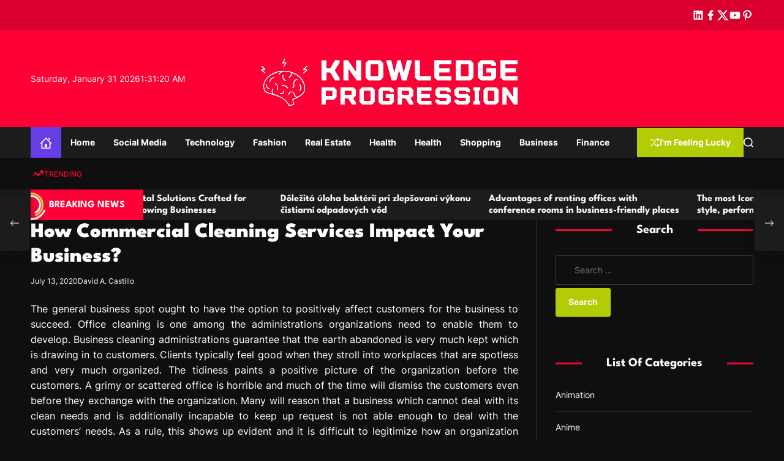

--- FILE ---
content_type: text/html; charset=UTF-8
request_url: https://www.lovelypetwear.com/how-commercial-cleaning-services-impact-your-business.htm
body_size: 98494
content:
    <!doctype html>
<html lang="en-US">
    <head>
        <meta charset="UTF-8">
        <meta name="viewport" content="width=device-width, initial-scale=1"/>
        <link rel="profile" href="https://gmpg.org/xfn/11">

        <title>How Commercial Cleaning Services Impact Your Business? &#8211; Knowledge Progression</title>
<meta name='robots' content='max-image-preview:large' />
<link rel="alternate" type="application/rss+xml" title="Knowledge Progression &raquo; Feed" href="https://www.lovelypetwear.com/feed" />
<link rel="alternate" type="application/rss+xml" title="Knowledge Progression &raquo; Comments Feed" href="https://www.lovelypetwear.com/comments/feed" />
<link rel="alternate" type="application/rss+xml" title="Knowledge Progression &raquo; How Commercial Cleaning Services Impact Your Business? Comments Feed" href="https://www.lovelypetwear.com/how-commercial-cleaning-services-impact-your-business.htm/feed" />
<link rel="alternate" title="oEmbed (JSON)" type="application/json+oembed" href="https://www.lovelypetwear.com/wp-json/oembed/1.0/embed?url=https%3A%2F%2Fwww.lovelypetwear.com%2Fhow-commercial-cleaning-services-impact-your-business.htm" />
<link rel="alternate" title="oEmbed (XML)" type="text/xml+oembed" href="https://www.lovelypetwear.com/wp-json/oembed/1.0/embed?url=https%3A%2F%2Fwww.lovelypetwear.com%2Fhow-commercial-cleaning-services-impact-your-business.htm&#038;format=xml" />
<style id='wp-img-auto-sizes-contain-inline-css'>
img:is([sizes=auto i],[sizes^="auto," i]){contain-intrinsic-size:3000px 1500px}
/*# sourceURL=wp-img-auto-sizes-contain-inline-css */
</style>
<style id='wp-emoji-styles-inline-css'>

	img.wp-smiley, img.emoji {
		display: inline !important;
		border: none !important;
		box-shadow: none !important;
		height: 1em !important;
		width: 1em !important;
		margin: 0 0.07em !important;
		vertical-align: -0.1em !important;
		background: none !important;
		padding: 0 !important;
	}
/*# sourceURL=wp-emoji-styles-inline-css */
</style>
<style id='wp-block-library-inline-css'>
:root{--wp-block-synced-color:#7a00df;--wp-block-synced-color--rgb:122,0,223;--wp-bound-block-color:var(--wp-block-synced-color);--wp-editor-canvas-background:#ddd;--wp-admin-theme-color:#007cba;--wp-admin-theme-color--rgb:0,124,186;--wp-admin-theme-color-darker-10:#006ba1;--wp-admin-theme-color-darker-10--rgb:0,107,160.5;--wp-admin-theme-color-darker-20:#005a87;--wp-admin-theme-color-darker-20--rgb:0,90,135;--wp-admin-border-width-focus:2px}@media (min-resolution:192dpi){:root{--wp-admin-border-width-focus:1.5px}}.wp-element-button{cursor:pointer}:root .has-very-light-gray-background-color{background-color:#eee}:root .has-very-dark-gray-background-color{background-color:#313131}:root .has-very-light-gray-color{color:#eee}:root .has-very-dark-gray-color{color:#313131}:root .has-vivid-green-cyan-to-vivid-cyan-blue-gradient-background{background:linear-gradient(135deg,#00d084,#0693e3)}:root .has-purple-crush-gradient-background{background:linear-gradient(135deg,#34e2e4,#4721fb 50%,#ab1dfe)}:root .has-hazy-dawn-gradient-background{background:linear-gradient(135deg,#faaca8,#dad0ec)}:root .has-subdued-olive-gradient-background{background:linear-gradient(135deg,#fafae1,#67a671)}:root .has-atomic-cream-gradient-background{background:linear-gradient(135deg,#fdd79a,#004a59)}:root .has-nightshade-gradient-background{background:linear-gradient(135deg,#330968,#31cdcf)}:root .has-midnight-gradient-background{background:linear-gradient(135deg,#020381,#2874fc)}:root{--wp--preset--font-size--normal:16px;--wp--preset--font-size--huge:42px}.has-regular-font-size{font-size:1em}.has-larger-font-size{font-size:2.625em}.has-normal-font-size{font-size:var(--wp--preset--font-size--normal)}.has-huge-font-size{font-size:var(--wp--preset--font-size--huge)}.has-text-align-center{text-align:center}.has-text-align-left{text-align:left}.has-text-align-right{text-align:right}.has-fit-text{white-space:nowrap!important}#end-resizable-editor-section{display:none}.aligncenter{clear:both}.items-justified-left{justify-content:flex-start}.items-justified-center{justify-content:center}.items-justified-right{justify-content:flex-end}.items-justified-space-between{justify-content:space-between}.screen-reader-text{border:0;clip-path:inset(50%);height:1px;margin:-1px;overflow:hidden;padding:0;position:absolute;width:1px;word-wrap:normal!important}.screen-reader-text:focus{background-color:#ddd;clip-path:none;color:#444;display:block;font-size:1em;height:auto;left:5px;line-height:normal;padding:15px 23px 14px;text-decoration:none;top:5px;width:auto;z-index:100000}html :where(.has-border-color){border-style:solid}html :where([style*=border-top-color]){border-top-style:solid}html :where([style*=border-right-color]){border-right-style:solid}html :where([style*=border-bottom-color]){border-bottom-style:solid}html :where([style*=border-left-color]){border-left-style:solid}html :where([style*=border-width]){border-style:solid}html :where([style*=border-top-width]){border-top-style:solid}html :where([style*=border-right-width]){border-right-style:solid}html :where([style*=border-bottom-width]){border-bottom-style:solid}html :where([style*=border-left-width]){border-left-style:solid}html :where(img[class*=wp-image-]){height:auto;max-width:100%}:where(figure){margin:0 0 1em}html :where(.is-position-sticky){--wp-admin--admin-bar--position-offset:var(--wp-admin--admin-bar--height,0px)}@media screen and (max-width:600px){html :where(.is-position-sticky){--wp-admin--admin-bar--position-offset:0px}}

/*# sourceURL=wp-block-library-inline-css */
</style><style id='global-styles-inline-css'>
:root{--wp--preset--aspect-ratio--square: 1;--wp--preset--aspect-ratio--4-3: 4/3;--wp--preset--aspect-ratio--3-4: 3/4;--wp--preset--aspect-ratio--3-2: 3/2;--wp--preset--aspect-ratio--2-3: 2/3;--wp--preset--aspect-ratio--16-9: 16/9;--wp--preset--aspect-ratio--9-16: 9/16;--wp--preset--color--black: #000000;--wp--preset--color--cyan-bluish-gray: #abb8c3;--wp--preset--color--white: #ffffff;--wp--preset--color--pale-pink: #f78da7;--wp--preset--color--vivid-red: #cf2e2e;--wp--preset--color--luminous-vivid-orange: #ff6900;--wp--preset--color--luminous-vivid-amber: #fcb900;--wp--preset--color--light-green-cyan: #7bdcb5;--wp--preset--color--vivid-green-cyan: #00d084;--wp--preset--color--pale-cyan-blue: #8ed1fc;--wp--preset--color--vivid-cyan-blue: #0693e3;--wp--preset--color--vivid-purple: #9b51e0;--wp--preset--gradient--vivid-cyan-blue-to-vivid-purple: linear-gradient(135deg,rgb(6,147,227) 0%,rgb(155,81,224) 100%);--wp--preset--gradient--light-green-cyan-to-vivid-green-cyan: linear-gradient(135deg,rgb(122,220,180) 0%,rgb(0,208,130) 100%);--wp--preset--gradient--luminous-vivid-amber-to-luminous-vivid-orange: linear-gradient(135deg,rgb(252,185,0) 0%,rgb(255,105,0) 100%);--wp--preset--gradient--luminous-vivid-orange-to-vivid-red: linear-gradient(135deg,rgb(255,105,0) 0%,rgb(207,46,46) 100%);--wp--preset--gradient--very-light-gray-to-cyan-bluish-gray: linear-gradient(135deg,rgb(238,238,238) 0%,rgb(169,184,195) 100%);--wp--preset--gradient--cool-to-warm-spectrum: linear-gradient(135deg,rgb(74,234,220) 0%,rgb(151,120,209) 20%,rgb(207,42,186) 40%,rgb(238,44,130) 60%,rgb(251,105,98) 80%,rgb(254,248,76) 100%);--wp--preset--gradient--blush-light-purple: linear-gradient(135deg,rgb(255,206,236) 0%,rgb(152,150,240) 100%);--wp--preset--gradient--blush-bordeaux: linear-gradient(135deg,rgb(254,205,165) 0%,rgb(254,45,45) 50%,rgb(107,0,62) 100%);--wp--preset--gradient--luminous-dusk: linear-gradient(135deg,rgb(255,203,112) 0%,rgb(199,81,192) 50%,rgb(65,88,208) 100%);--wp--preset--gradient--pale-ocean: linear-gradient(135deg,rgb(255,245,203) 0%,rgb(182,227,212) 50%,rgb(51,167,181) 100%);--wp--preset--gradient--electric-grass: linear-gradient(135deg,rgb(202,248,128) 0%,rgb(113,206,126) 100%);--wp--preset--gradient--midnight: linear-gradient(135deg,rgb(2,3,129) 0%,rgb(40,116,252) 100%);--wp--preset--font-size--small: 13px;--wp--preset--font-size--medium: 20px;--wp--preset--font-size--large: 36px;--wp--preset--font-size--x-large: 42px;--wp--preset--spacing--20: 0.44rem;--wp--preset--spacing--30: 0.67rem;--wp--preset--spacing--40: 1rem;--wp--preset--spacing--50: 1.5rem;--wp--preset--spacing--60: 2.25rem;--wp--preset--spacing--70: 3.38rem;--wp--preset--spacing--80: 5.06rem;--wp--preset--shadow--natural: 6px 6px 9px rgba(0, 0, 0, 0.2);--wp--preset--shadow--deep: 12px 12px 50px rgba(0, 0, 0, 0.4);--wp--preset--shadow--sharp: 6px 6px 0px rgba(0, 0, 0, 0.2);--wp--preset--shadow--outlined: 6px 6px 0px -3px rgb(255, 255, 255), 6px 6px rgb(0, 0, 0);--wp--preset--shadow--crisp: 6px 6px 0px rgb(0, 0, 0);}:where(.is-layout-flex){gap: 0.5em;}:where(.is-layout-grid){gap: 0.5em;}body .is-layout-flex{display: flex;}.is-layout-flex{flex-wrap: wrap;align-items: center;}.is-layout-flex > :is(*, div){margin: 0;}body .is-layout-grid{display: grid;}.is-layout-grid > :is(*, div){margin: 0;}:where(.wp-block-columns.is-layout-flex){gap: 2em;}:where(.wp-block-columns.is-layout-grid){gap: 2em;}:where(.wp-block-post-template.is-layout-flex){gap: 1.25em;}:where(.wp-block-post-template.is-layout-grid){gap: 1.25em;}.has-black-color{color: var(--wp--preset--color--black) !important;}.has-cyan-bluish-gray-color{color: var(--wp--preset--color--cyan-bluish-gray) !important;}.has-white-color{color: var(--wp--preset--color--white) !important;}.has-pale-pink-color{color: var(--wp--preset--color--pale-pink) !important;}.has-vivid-red-color{color: var(--wp--preset--color--vivid-red) !important;}.has-luminous-vivid-orange-color{color: var(--wp--preset--color--luminous-vivid-orange) !important;}.has-luminous-vivid-amber-color{color: var(--wp--preset--color--luminous-vivid-amber) !important;}.has-light-green-cyan-color{color: var(--wp--preset--color--light-green-cyan) !important;}.has-vivid-green-cyan-color{color: var(--wp--preset--color--vivid-green-cyan) !important;}.has-pale-cyan-blue-color{color: var(--wp--preset--color--pale-cyan-blue) !important;}.has-vivid-cyan-blue-color{color: var(--wp--preset--color--vivid-cyan-blue) !important;}.has-vivid-purple-color{color: var(--wp--preset--color--vivid-purple) !important;}.has-black-background-color{background-color: var(--wp--preset--color--black) !important;}.has-cyan-bluish-gray-background-color{background-color: var(--wp--preset--color--cyan-bluish-gray) !important;}.has-white-background-color{background-color: var(--wp--preset--color--white) !important;}.has-pale-pink-background-color{background-color: var(--wp--preset--color--pale-pink) !important;}.has-vivid-red-background-color{background-color: var(--wp--preset--color--vivid-red) !important;}.has-luminous-vivid-orange-background-color{background-color: var(--wp--preset--color--luminous-vivid-orange) !important;}.has-luminous-vivid-amber-background-color{background-color: var(--wp--preset--color--luminous-vivid-amber) !important;}.has-light-green-cyan-background-color{background-color: var(--wp--preset--color--light-green-cyan) !important;}.has-vivid-green-cyan-background-color{background-color: var(--wp--preset--color--vivid-green-cyan) !important;}.has-pale-cyan-blue-background-color{background-color: var(--wp--preset--color--pale-cyan-blue) !important;}.has-vivid-cyan-blue-background-color{background-color: var(--wp--preset--color--vivid-cyan-blue) !important;}.has-vivid-purple-background-color{background-color: var(--wp--preset--color--vivid-purple) !important;}.has-black-border-color{border-color: var(--wp--preset--color--black) !important;}.has-cyan-bluish-gray-border-color{border-color: var(--wp--preset--color--cyan-bluish-gray) !important;}.has-white-border-color{border-color: var(--wp--preset--color--white) !important;}.has-pale-pink-border-color{border-color: var(--wp--preset--color--pale-pink) !important;}.has-vivid-red-border-color{border-color: var(--wp--preset--color--vivid-red) !important;}.has-luminous-vivid-orange-border-color{border-color: var(--wp--preset--color--luminous-vivid-orange) !important;}.has-luminous-vivid-amber-border-color{border-color: var(--wp--preset--color--luminous-vivid-amber) !important;}.has-light-green-cyan-border-color{border-color: var(--wp--preset--color--light-green-cyan) !important;}.has-vivid-green-cyan-border-color{border-color: var(--wp--preset--color--vivid-green-cyan) !important;}.has-pale-cyan-blue-border-color{border-color: var(--wp--preset--color--pale-cyan-blue) !important;}.has-vivid-cyan-blue-border-color{border-color: var(--wp--preset--color--vivid-cyan-blue) !important;}.has-vivid-purple-border-color{border-color: var(--wp--preset--color--vivid-purple) !important;}.has-vivid-cyan-blue-to-vivid-purple-gradient-background{background: var(--wp--preset--gradient--vivid-cyan-blue-to-vivid-purple) !important;}.has-light-green-cyan-to-vivid-green-cyan-gradient-background{background: var(--wp--preset--gradient--light-green-cyan-to-vivid-green-cyan) !important;}.has-luminous-vivid-amber-to-luminous-vivid-orange-gradient-background{background: var(--wp--preset--gradient--luminous-vivid-amber-to-luminous-vivid-orange) !important;}.has-luminous-vivid-orange-to-vivid-red-gradient-background{background: var(--wp--preset--gradient--luminous-vivid-orange-to-vivid-red) !important;}.has-very-light-gray-to-cyan-bluish-gray-gradient-background{background: var(--wp--preset--gradient--very-light-gray-to-cyan-bluish-gray) !important;}.has-cool-to-warm-spectrum-gradient-background{background: var(--wp--preset--gradient--cool-to-warm-spectrum) !important;}.has-blush-light-purple-gradient-background{background: var(--wp--preset--gradient--blush-light-purple) !important;}.has-blush-bordeaux-gradient-background{background: var(--wp--preset--gradient--blush-bordeaux) !important;}.has-luminous-dusk-gradient-background{background: var(--wp--preset--gradient--luminous-dusk) !important;}.has-pale-ocean-gradient-background{background: var(--wp--preset--gradient--pale-ocean) !important;}.has-electric-grass-gradient-background{background: var(--wp--preset--gradient--electric-grass) !important;}.has-midnight-gradient-background{background: var(--wp--preset--gradient--midnight) !important;}.has-small-font-size{font-size: var(--wp--preset--font-size--small) !important;}.has-medium-font-size{font-size: var(--wp--preset--font-size--medium) !important;}.has-large-font-size{font-size: var(--wp--preset--font-size--large) !important;}.has-x-large-font-size{font-size: var(--wp--preset--font-size--x-large) !important;}
/*# sourceURL=global-styles-inline-css */
</style>

<style id='classic-theme-styles-inline-css'>
/*! This file is auto-generated */
.wp-block-button__link{color:#fff;background-color:#32373c;border-radius:9999px;box-shadow:none;text-decoration:none;padding:calc(.667em + 2px) calc(1.333em + 2px);font-size:1.125em}.wp-block-file__button{background:#32373c;color:#fff;text-decoration:none}
/*# sourceURL=/wp-includes/css/classic-themes.min.css */
</style>
<link rel='stylesheet' id='swiper-style-css' href='https://www.lovelypetwear.com/wp-content/themes/sync-mag/assets/css/swiper-bundle.min.css?ver=1.0.0' media='all' />
<link rel='stylesheet' id='chld_thm_cfg_parent-css' href='https://www.lovelypetwear.com/wp-content/themes/sync-mag/style.css?ver=6.9' media='all' />
<link rel='stylesheet' id='sync-mag-google-fonts-css' href='https://www.lovelypetwear.com/wp-content/fonts/2609eba3253de66aa7bbe14df26f1551.css?ver=1.0.0' media='all' />
<link rel='stylesheet' id='sync-mag-style-css' href='https://www.lovelypetwear.com/wp-content/themes/sync-mag-child/style.css?ver=1.0.0' media='all' />
<style id='sync-mag-style-inline-css'>
                                                                                                                
/*# sourceURL=sync-mag-style-inline-css */
</style>
<link rel="https://api.w.org/" href="https://www.lovelypetwear.com/wp-json/" /><link rel="alternate" title="JSON" type="application/json" href="https://www.lovelypetwear.com/wp-json/wp/v2/posts/9049" /><link rel="EditURI" type="application/rsd+xml" title="RSD" href="https://www.lovelypetwear.com/xmlrpc.php?rsd" />
<meta name="generator" content="WordPress 6.9" />
<link rel="canonical" href="https://www.lovelypetwear.com/how-commercial-cleaning-services-impact-your-business.htm" />
<link rel='shortlink' href='https://www.lovelypetwear.com/?p=9049' />
<link rel="pingback" href="https://www.lovelypetwear.com/xmlrpc.php"><link rel="icon" href="https://www.lovelypetwear.com/wp-content/uploads/2025/08/Knowledge-Progression-08-08-2025_02_16_PM.png" sizes="32x32" />
<link rel="icon" href="https://www.lovelypetwear.com/wp-content/uploads/2025/08/Knowledge-Progression-08-08-2025_02_16_PM.png" sizes="192x192" />
<link rel="apple-touch-icon" href="https://www.lovelypetwear.com/wp-content/uploads/2025/08/Knowledge-Progression-08-08-2025_02_16_PM.png" />
<meta name="msapplication-TileImage" content="https://www.lovelypetwear.com/wp-content/uploads/2025/08/Knowledge-Progression-08-08-2025_02_16_PM.png" />
		<style id="wp-custom-css">
			
.site-logo img {
    max-width: 150rem;
    margin: 0 auto;
    width: auto;
}

*:focus {
    outline: none !important;
}
		</style>
		    </head>

<body class="wp-singular post-template-default single single-post postid-9049 single-format-standard wp-custom-logo wp-embed-responsive wp-theme-sync-mag wp-child-theme-sync-mag-child has-sidebar right-sidebar">



<div id="page" class="site">

    <div id="theme-preloader-initialize" class="theme-preloader">
        <div class="theme-preloader-spinner theme-preloader-spinner-1">
            <div class="theme-preloader-throbber"></div>
        </div>
    </div>



    <a class="skip-link screen-reader-text" href="#site-main-content">Skip to content</a>



<header id="masthead"
        class="site-header theme-site-header header-has-height-none "         role="banner">
    <div class="masthead-top-header hide-on-mobile">
    <div class="wrapper">
        <div class="site-header-wrapper">
            <div class="site-header-area site-header-left">
                
            </div>
            <div class="site-header-area site-header-center hide-on-mobile">
                            </div>
            <div class="site-header-area site-header-right">
                <div class="site-header-component header-component-socialnav"><ul id="menu-social" class="theme-menu theme-social-menu theme-topbar-navigation"><li id="menu-item-14372" class="menu-item menu-item-type-custom menu-item-object-custom menu-item-14372"><a href="https://www.linkedin.com/"><span class="screen-reader-text">linkedin</span><svg class="svg-icon" aria-hidden="true" role="img" focusable="false" xmlns="http://www.w3.org/2000/svg" width="24" height="24" viewBox="0 0 24 24"><path fill="currentColor" d="M19.7,3H4.3C3.582,3,3,3.582,3,4.3v15.4C3,20.418,3.582,21,4.3,21h15.4c0.718,0,1.3-0.582,1.3-1.3V4.3 C21,3.582,20.418,3,19.7,3z M8.339,18.338H5.667v-8.59h2.672V18.338z M7.004,8.574c-0.857,0-1.549-0.694-1.549-1.548 c0-0.855,0.691-1.548,1.549-1.548c0.854,0,1.547,0.694,1.547,1.548C8.551,7.881,7.858,8.574,7.004,8.574z M18.339,18.338h-2.669 v-4.177c0-0.996-0.017-2.278-1.387-2.278c-1.389,0-1.601,1.086-1.601,2.206v4.249h-2.667v-8.59h2.559v1.174h0.037 c0.356-0.675,1.227-1.387,2.526-1.387c2.703,0,3.203,1.779,3.203,4.092V18.338z"></path></svg></a></li>
<li id="menu-item-14373" class="menu-item menu-item-type-custom menu-item-object-custom menu-item-14373"><a href="https://www.facebook.com/"><span class="screen-reader-text">facebook</span><svg class="svg-icon" aria-hidden="true" role="img" focusable="false" xmlns="http://www.w3.org/2000/svg" width="24" height="24" viewBox="0 0 24 24"><path fill="currentColor" d="M17.525,9H14V7c0-1.032,0.084-1.682,1.563-1.682h1.868v-3.18C16.522,2.044,15.608,1.998,14.693,2 C11.98,2,10,3.657,10,6.699V9H7v4l3-0.001V22h4v-9.003l3.066-0.001L17.525,9z"></path></svg></a></li>
<li id="menu-item-14374" class="menu-item menu-item-type-custom menu-item-object-custom menu-item-14374"><a href="https://twitter.com/"><span class="screen-reader-text">twitter</span><svg class="svg-icon" aria-hidden="true" role="img" focusable="false" xmlns="http://www.w3.org/2000/svg" width="24" height="24" viewBox="0 0 24 24"><path fill="currentcolor" d="M18.244 2.25h3.308l-7.227 8.26 8.502 11.24H16.17l-5.214-6.817L4.99 21.75H1.68l7.73-8.835L1.254 2.25H8.08l4.713 6.231zm-1.161 17.52h1.833L7.084 4.126H5.117z"></path></svg></a></li>
<li id="menu-item-14375" class="menu-item menu-item-type-custom menu-item-object-custom menu-item-14375"><a href="https://www.youtube.com/"><span class="screen-reader-text">youtube</span><svg class="svg-icon" aria-hidden="true" role="img" focusable="false" xmlns="http://www.w3.org/2000/svg" width="24" height="24" viewBox="0 0 24 24"><path fill="currentColor" d="M21.8,8.001c0,0-0.195-1.378-0.795-1.985c-0.76-0.797-1.613-0.801-2.004-0.847c-2.799-0.202-6.997-0.202-6.997-0.202 h-0.009c0,0-4.198,0-6.997,0.202C4.608,5.216,3.756,5.22,2.995,6.016C2.395,6.623,2.2,8.001,2.2,8.001S2,9.62,2,11.238v1.517 c0,1.618,0.2,3.237,0.2,3.237s0.195,1.378,0.795,1.985c0.761,0.797,1.76,0.771,2.205,0.855c1.6,0.153,6.8,0.201,6.8,0.201 s4.203-0.006,7.001-0.209c0.391-0.047,1.243-0.051,2.004-0.847c0.6-0.607,0.795-1.985,0.795-1.985s0.2-1.618,0.2-3.237v-1.517 C22,9.62,21.8,8.001,21.8,8.001z M9.935,14.594l-0.001-5.62l5.404,2.82L9.935,14.594z"></path></svg></a></li>
<li id="menu-item-14376" class="menu-item menu-item-type-custom menu-item-object-custom menu-item-14376"><a href="https://www.pinterest.com/"><span class="screen-reader-text">pinterest</span><svg class="svg-icon" aria-hidden="true" role="img" focusable="false" xmlns="http://www.w3.org/2000/svg" width="24" height="24" viewBox="0 0 24 24"><path fill="currentColor" d="M12.289,2C6.617,2,3.606,5.648,3.606,9.622c0,1.846,1.025,4.146,2.666,4.878c0.25,0.111,0.381,0.063,0.439-0.169 c0.044-0.175,0.267-1.029,0.365-1.428c0.032-0.128,0.017-0.237-0.091-0.362C6.445,11.911,6.01,10.75,6.01,9.668 c0-2.777,2.194-5.464,5.933-5.464c3.23,0,5.49,2.108,5.49,5.122c0,3.407-1.794,5.768-4.13,5.768c-1.291,0-2.257-1.021-1.948-2.277 c0.372-1.495,1.089-3.112,1.089-4.191c0-0.967-0.542-1.775-1.663-1.775c-1.319,0-2.379,1.309-2.379,3.059 c0,1.115,0.394,1.869,0.394,1.869s-1.302,5.279-1.54,6.261c-0.405,1.666,0.053,4.368,0.094,4.604 c0.021,0.126,0.167,0.169,0.25,0.063c0.129-0.165,1.699-2.419,2.142-4.051c0.158-0.59,0.817-2.995,0.817-2.995 c0.43,0.784,1.681,1.446,3.013,1.446c3.963,0,6.822-3.494,6.822-7.833C20.394,5.112,16.849,2,12.289,2"></path></svg></a></li>
</ul></div>            </div>
        </div>
    </div>
</div>
<div class="masthead-middle-header">
    <div class="wrapper">
        <div class="site-header-wrapper">
            <div class="site-header-area site-header-left">
                                    <div class="site-header-component header-component-date">
                        Saturday, January 31 2026                    </div>
                                                    <div class="site-header-component header-component-time">
                        <div class="theme-display-clock"></div>
                    </div>
                            </div>
            <div class="site-header-area site-header-center">
                <div class="site-branding">
            <div class="site-logo">
            <a href="https://www.lovelypetwear.com/" class="custom-logo-link" rel="home"><img width="476" height="118" src="https://www.lovelypetwear.com/wp-content/uploads/2024/02/logo-knowledge-removebg-preview.png" class="custom-logo" alt="Knowledge Progression" decoding="async" fetchpriority="high" srcset="https://www.lovelypetwear.com/wp-content/uploads/2024/02/logo-knowledge-removebg-preview.png 476w, https://www.lovelypetwear.com/wp-content/uploads/2024/02/logo-knowledge-removebg-preview-300x74.png 300w" sizes="(max-width: 476px) 100vw, 476px" /></a>        </div>
                <div class="screen-reader-text">
            <a href="https://www.lovelypetwear.com/" rel="home">Knowledge Progression</a>
        </div>
        </div><!-- .site-branding -->            </div>
            <div class="site-header-area site-header-right">
            </div>
        </div>
    </div>
</div>

<div class="masthead-bottom-header has-sticky-header">
    <div class="wrapper">
        <div class="site-header-wrapper">


            <div class="site-header-area site-header-left">
                <div id="site-navigation" class="main-navigation theme-primary-menu">
                                            <nav class="primary-menu-wrapper"
                             aria-label="Primary">
                            <ul class="primary-menu reset-list-style">
                                <li class="brand-home"><a title="Home" href="https://www.lovelypetwear.com"><svg class="svg-icon" aria-hidden="true" role="img" focusable="false" xmlns="http://www.w3.org/2000/svg" width="24" height="24" viewBox="0 0 24 24"><path fill="currentColor" d="M20 7.093v-5.093h-3v2.093l3 3zm4 5.907l-12-12-12 12h3v10h18v-10h3zm-5 8h-14v-10.26l7-6.912 7 6.99v10.182zm-5-1h-4v-6h4v6z" /></svg></a></li><li id="menu-item-14369" class="menu-item menu-item-type-taxonomy menu-item-object-category menu-item-14369"><a href="https://www.lovelypetwear.com/category/home">Home</a></li>
<li id="menu-item-39" class="menu-item menu-item-type-taxonomy menu-item-object-category menu-item-39"><a href="https://www.lovelypetwear.com/category/social-media">Social Media</a></li>
<li id="menu-item-40" class="menu-item menu-item-type-taxonomy menu-item-object-category menu-item-40"><a href="https://www.lovelypetwear.com/category/technology">Technology</a></li>
<li id="menu-item-41" class="menu-item menu-item-type-taxonomy menu-item-object-category menu-item-41"><a href="https://www.lovelypetwear.com/category/fashion">Fashion</a></li>
<li id="menu-item-42" class="menu-item menu-item-type-taxonomy menu-item-object-category menu-item-42"><a href="https://www.lovelypetwear.com/category/real-estate">Real Estate</a></li>
<li id="menu-item-43" class="menu-item menu-item-type-taxonomy menu-item-object-category menu-item-43"><a href="https://www.lovelypetwear.com/category/health">Health</a></li>
<li id="menu-item-14378" class="menu-item menu-item-type-taxonomy menu-item-object-category menu-item-14378"><a href="https://www.lovelypetwear.com/category/health">Health</a></li>
<li id="menu-item-14379" class="menu-item menu-item-type-taxonomy menu-item-object-category menu-item-14379"><a href="https://www.lovelypetwear.com/category/shopping">Shopping</a></li>
<li id="menu-item-14380" class="menu-item menu-item-type-taxonomy menu-item-object-category menu-item-14380"><a href="https://www.lovelypetwear.com/category/business">Business</a></li>
<li id="menu-item-14381" class="menu-item menu-item-type-taxonomy menu-item-object-category menu-item-14381"><a href="https://www.lovelypetwear.com/category/finance">Finance</a></li>
                            </ul>
                        </nav><!-- .primary-menu-wrapper -->
                                        </div><!-- .main-navigation -->
            </div>

            <div class="site-header-area site-header-right">

                
                                        <a href="https://www.lovelypetwear.com/the-significance-of-an-electric-car-leasing.htm" class="theme-button theme-button-secondary">
                            <svg class="svg-icon" aria-hidden="true" role="img" focusable="false" xmlns="http://www.w3.org/2000/svg" width="24" height="24" viewBox="0 0 24 24"><path fill="currentColor" d="M18 9v-3c-1 0-3.308-.188-4.506 2.216l-4.218 8.461c-1.015 2.036-3.094 3.323-5.37 3.323h-3.906v-2h3.906c1.517 0 2.903-.858 3.58-2.216l4.218-8.461c1.356-2.721 3.674-3.323 6.296-3.323v-3l6 4-6 4zm-9.463 1.324l1.117-2.242c-1.235-2.479-2.899-4.082-5.748-4.082h-3.906v2h3.906c2.872 0 3.644 2.343 4.631 4.324zm15.463 8.676l-6-4v3c-3.78 0-4.019-1.238-5.556-4.322l-1.118 2.241c1.021 2.049 2.1 4.081 6.674 4.081v3l6-4z" /></svg>                            I&#039;m Feeling Lucky                        </a>
                        
                <button id="theme-toggle-offcanvas-button"
                        class="hide-on-desktop theme-button theme-button-transparent theme-button-offcanvas"
                        aria-expanded="false" aria-controls="theme-offcanvas-navigation">
                    <span class="screen-reader-text">Menu</span>
                    <span class="toggle-icon"><svg class="svg-icon" aria-hidden="true" role="img" focusable="false" xmlns="http://www.w3.org/2000/svg" width="20" height="20" viewBox="0 0 20 20"><path fill="currentColor" d="M1 3v2h18V3zm0 8h18V9H1zm0 6h18v-2H1z" /></svg></span>
                </button>

                <button id="theme-toggle-search-button"
                        class="theme-button theme-button-transparent theme-button-search" aria-expanded="false"
                        aria-controls="theme-header-search">
                    <span class="screen-reader-text">Search</span>
                    <svg class="svg-icon" aria-hidden="true" role="img" focusable="false" xmlns="http://www.w3.org/2000/svg" width="23" height="23" viewBox="0 0 23 23"><path fill="currentColor" d="M38.710696,48.0601792 L43,52.3494831 L41.3494831,54 L37.0601792,49.710696 C35.2632422,51.1481185 32.9839107,52.0076499 30.5038249,52.0076499 C24.7027226,52.0076499 20,47.3049272 20,41.5038249 C20,35.7027226 24.7027226,31 30.5038249,31 C36.3049272,31 41.0076499,35.7027226 41.0076499,41.5038249 C41.0076499,43.9839107 40.1481185,46.2632422 38.710696,48.0601792 Z M36.3875844,47.1716785 C37.8030221,45.7026647 38.6734666,43.7048964 38.6734666,41.5038249 C38.6734666,36.9918565 35.0157934,33.3341833 30.5038249,33.3341833 C25.9918565,33.3341833 22.3341833,36.9918565 22.3341833,41.5038249 C22.3341833,46.0157934 25.9918565,49.6734666 30.5038249,49.6734666 C32.7048964,49.6734666 34.7026647,48.8030221 36.1716785,47.3875844 C36.2023931,47.347638 36.2360451,47.3092237 36.2726343,47.2726343 C36.3092237,47.2360451 36.347638,47.2023931 36.3875844,47.1716785 Z" transform="translate(-20 -31)" /></svg>                </button>

            </div>
        </div>
    </div>
</div></header><!-- #masthead -->

    <div class="site-header-area header-trending-tags">
        <div class="wrapper">
            <div class="trending-tags-wrapper">
                <div class="trending-tags-title">
                    <svg class="svg-icon" aria-hidden="true" role="img" focusable="false" xmlns="http://www.w3.org/2000/svg" width="22" height="22" viewBox="0 0 22 22"><path fill="currentColor" d="M 15.09375 6.824219 L 16.414062 8.140625 L 14.40625 10.257812 L 12.398438 12.371094 L 10.117188 10.097656 C 8.863281 8.84375 7.820312 7.820312 7.800781 7.820312 C 7.769531 7.824219 1.898438 15.757812 1.472656 16.371094 C 1.429688 16.4375 1.507812 16.386719 1.65625 16.257812 C 1.796875 16.140625 3.234375 14.902344 4.855469 13.515625 L 7.800781 10.992188 L 7.972656 11.183594 C 8.066406 11.289062 9.101562 12.375 10.269531 13.601562 L 12.398438 15.820312 L 12.527344 15.671875 C 12.59375 15.589844 13.863281 14.222656 15.339844 12.636719 L 18.019531 9.75 L 19.324219 11.050781 L 20.625 12.351562 L 20.625 5.5 L 13.773438 5.5 Z M 15.09375 6.824219 " /></svg>                    Trending                </div>

                <div class="trending-tags-panel">
                                    </div>
            </div>
        </div>
    </div>

    <div class="site-header-area site-ticker-section">
        <div class="wrapper">
            <div class="column-row">
                <div class="column column-12">
                    <div class="marquee-content-container">
                                                    <div class="marquee-content-left">
                                <h2 class="site-ticker-title">
                                    <span class="ticker-loader"></span>
                                    Breaking News                                </h2>
                            </div>
                                                <div class="marquee-content-right">
                            <div id="marquee">
                                                                    <div class="theme-marquee-item">
                                        <article id="post-14385" class="theme-article-post theme-list-post post-14385 post type-post status-publish format-standard hentry category-91">
                                                                                        <div class="entry-details">
                                                <h3 class="entry-title entry-title-small"><a href="https://www.lovelypetwear.com/small-office-rental-solutions-crafted-for-startups-and-growing-businesses.htm" rel="bookmark">Small Office Rental Solutions Crafted for Startups and Growing Businesses</a></h3>                                            </div>
                                        </article>
                                    </div>
                                                                    <div class="theme-marquee-item">
                                        <article id="post-14362" class="theme-article-post theme-list-post post-14362 post type-post status-publish format-standard hentry category-podnikanie">
                                                                                        <div class="entry-details">
                                                <h3 class="entry-title entry-title-small"><a href="https://www.lovelypetwear.com/dolezita-uloha-bakterii-pri-zlepsovani-vykonu-cistiarni-odpadovych-vod.htm" rel="bookmark">Dôležitá úloha baktérií pri zlepšovaní výkonu čistiarní odpadových vôd</a></h3>                                            </div>
                                        </article>
                                    </div>
                                                                    <div class="theme-marquee-item">
                                        <article id="post-14357" class="theme-article-post theme-list-post post-14357 post type-post status-publish format-standard hentry category-88">
                                                                                        <div class="entry-details">
                                                <h3 class="entry-title entry-title-small"><a href="https://www.lovelypetwear.com/advantages-of-renting-offices-with-conference-rooms-in-business-friendly-places.htm" rel="bookmark">Advantages of renting offices with conference rooms in business-friendly places</a></h3>                                            </div>
                                        </article>
                                    </div>
                                                                    <div class="theme-marquee-item">
                                        <article id="post-14348" class="theme-article-post theme-list-post post-14348 post type-post status-publish format-standard hentry category-87">
                                                                                        <div class="entry-details">
                                                <h3 class="entry-title entry-title-small"><a href="https://www.lovelypetwear.com/the-most-iconic-luxury-watches-that-define-style-performance-and-elegance.htm" rel="bookmark">The most Iconic luxury watches that define style, performance, and elegance</a></h3>                                            </div>
                                        </article>
                                    </div>
                                                                    <div class="theme-marquee-item">
                                        <article id="post-14341" class="theme-article-post theme-list-post post-14341 post type-post status-publish format-standard hentry category-ogolny">
                                                                                        <div class="entry-details">
                                                <h3 class="entry-title entry-title-small"><a href="https://www.lovelypetwear.com/korzysci-plynace-z-edukacji-przedmalzenskiej-dla-silniejszych-malzenstw.htm" rel="bookmark">Korzyści płynące z edukacji przedmałżeńskiej dla silniejszych małżeństw</a></h3>                                            </div>
                                        </article>
                                    </div>
                                                                    <div class="theme-marquee-item">
                                        <article id="post-14325" class="theme-article-post theme-list-post post-14325 post type-post status-publish format-standard hentry category-85">
                                                                                        <div class="entry-details">
                                                <h3 class="entry-title entry-title-small"><a href="https://www.lovelypetwear.com/%eb%b9%84%eb%b0%80%ec%9d%84-%ea%b3%b5%ea%b0%9c%ed%95%98%ec%84%b8%ec%9a%94-%eb%8f%85%ec%a0%90%ec%a0%81%ec%9d%b8-%ed%95%98%ec%9d%b4%ec%97%94%eb%93%9c-%eb%aa%a8%ec%9e%84%ec%97%90-%eb%8c%80%ed%95%9c.htm" rel="bookmark">비밀을 공개하세요. 독점적인 하이엔드 모임에 대한 가이드</a></h3>                                            </div>
                                        </article>
                                    </div>
                                                                    <div class="theme-marquee-item">
                                        <article id="post-14331" class="theme-article-post theme-list-post post-14331 post type-post status-publish format-standard hentry category-85">
                                                                                        <div class="entry-details">
                                                <h3 class="entry-title entry-title-small"><a href="https://www.lovelypetwear.com/%ec%9a%b0%ec%95%84%ed%95%9c-%ec%9d%b8%ed%85%8c%eb%a6%ac%ec%96%b4%ec%99%80-%ec%95%84%eb%8a%91%ed%95%9c-%eb%b6%84%ec%9c%84%ea%b8%b0%eb%a5%bc-%ea%b0%96%ec%b6%98-%ea%b3%a0%ea%b8%89-%ed%81%b4%eb%9f%bd.htm" rel="bookmark">우아한 인테리어와 아늑한 분위기를 갖춘 고급 클럽에서의 회사 저녁 식사</a></h3>                                            </div>
                                        </article>
                                    </div>
                                                                    <div class="theme-marquee-item">
                                        <article id="post-14334" class="theme-article-post theme-list-post post-14334 post type-post status-publish format-standard hentry category-business">
                                                                                        <div class="entry-details">
                                                <h3 class="entry-title entry-title-small"><a href="https://www.lovelypetwear.com/the-role-of-technology-in-modern-co-working-spaces.htm" rel="bookmark">The Role of Technology in Modern Co-Working Spaces</a></h3>                                            </div>
                                        </article>
                                    </div>
                                                                    <div class="theme-marquee-item">
                                        <article id="post-14317" class="theme-article-post theme-list-post post-14317 post type-post status-publish format-standard hentry category-shopping">
                                                                                        <div class="entry-details">
                                                <h3 class="entry-title entry-title-small"><a href="https://www.lovelypetwear.com/6-tips-for-buying-pre-owned-omega-watches.htm" rel="bookmark">6 Tips for Buying Pre-Owned Omega Watches</a></h3>                                            </div>
                                        </article>
                                    </div>
                                
                            </div>
                        </div>
                    </div>
                </div>
            </div>
        </div>
    </div>

    <div id="site-main-content" class="site-content-area">


    <main id="site-content" role="main">
        <div class="wrapper">
            <div id="primary" class="content-area theme-sticky-component">

                    <header class="single-banner-header single-banner-default">
            
            <h1 class="entry-title entry-title-large">How Commercial Cleaning Services Impact Your Business?</h1>                <div class="entry-meta">
                    <div class="entry-meta-item entry-meta-date"><a href="https://www.lovelypetwear.com/how-commercial-cleaning-services-impact-your-business.htm" rel="bookmark"><time class="entry-date published" datetime="2020-07-13T09:32:11+00:00">July 13, 2020</time><time class="updated" datetime="2020-07-18T12:32:59+00:00">July 18, 2020</time></a></div><div class="entry-meta-item byline"> <span class="author vcard"><a class="url fn n" href="https://www.lovelypetwear.com/author/admin">David A. Castillo</a></span></div>                </div><!-- .entry-meta -->
                </header><!-- .entry-header -->


<article id="post-9049" class="post-9049 post type-post status-publish format-standard hentry category-general">
    <div class="entry-content">
        <p style="text-align: justify;">The general business spot ought to have the option to positively affect customers for the business to succeed. Office cleaning is one among the administrations organizations need to enable them to develop. Business cleaning administrations guarantee that the earth abandoned is very much kept which is drawing in to customers. Clients typically feel good when they stroll into workplaces that are spotless and very much organized. The tidiness paints a positive picture of the organization before the customers. A grimy or scattered office is horrible and much of the time will dismiss the customers even before they exchange with the organization. Many will reason that a business which cannot deal with its clean needs and is additionally incapable to keep up request is not able enough to deal with the customers’ needs. As a rule, this shows up evident and it is difficult to legitimize how an organization unfit to deal with its own needs can deal with customers’ needs. To keep up a perfect office, proficient business cleaning administrations prove to be useful.</p>
<p style="text-align: justify;">Proficient business cleaning administrations are in a situation to give the business zone cleaning needs in a matter of seconds. Such cleaning specialist organizations are anything but difficult to track down containing a few organizations offering cleaning administrations. These organizations have very much prepared staffs who handle business cleaning in a way making the assignment look basic when it may not be.</p>
<p><img decoding="async" class=" wp-image-9051 alignright" src="http://www.lovelypetwear.com/wp-content/uploads/2020/07/12.jpg" alt="Professional Cleaning Service" width="262" height="262" srcset="https://www.lovelypetwear.com/wp-content/uploads/2020/07/12.jpg 500w, https://www.lovelypetwear.com/wp-content/uploads/2020/07/12-300x300.jpg 300w, https://www.lovelypetwear.com/wp-content/uploads/2020/07/12-150x150.jpg 150w, https://www.lovelypetwear.com/wp-content/uploads/2020/07/12-270x270.jpg 270w" sizes="(max-width: 262px) 100vw, 262px" /></p>
<p style="text-align: justify;">Organizations decide to have proficient cleaners doing their office cleaning needs to keep the working environment clean consistently. Likewise with most <a href="https://www.afmsg.net/office-cleaning"><strong>office cleaning services singapore</strong></a> organizations, the cleaners complete their cleaning errands toward the finish of day or early morning. This is on the grounds that no interferences ought to be raised during working hours subsequently upsetting the thing to get done. Luckily, many cleaning organizations profit staff that can work during after available time when the business is not available to clients.</p>
<p style="text-align: justify;">Choosing quality business cleaning specialist co-ops is around perhaps the most ideal decision that an individual can make. These organizations offer cleaning utilizing earth well disposed cleaning alternatives. These cleaning operators helps desert a spotless office that is not loaded up with concoction deposits from the cleaning specialists. This limits instances of unfavorably susceptible responses among the individuals who work in the workplace. The mellow cleaning specialists likewise lead to protection of the workplace since these operators are not brutal on the cleaned regions therefore forestalling quick mileage and get more information <a href="https://www.afmsg.net/home-cleaning"><strong>https://www.afmsg.net/home-cleaning</strong></a>. To appreciate the best costs from the business cleaning organization, it is ideal to make an authoritative course of action. Entering an agreement to have the organization offer continuous cleaning administrations benefits the business since the cleaning organization will give the organization alluring proposals for the administrations gave.</p>
    </div><!-- .entry-content -->

    <footer class="entry-footer">
            </footer><!-- .entry-footer -->
</article><!-- #post-9049 -->

	<nav class="navigation post-navigation" aria-label="Posts">
		<h2 class="screen-reader-text">Post navigation</h2>
		<div class="nav-links"><div class="nav-previous"><a href="https://www.lovelypetwear.com/cbd-isolate-oil-one-particular-large-starting.htm" rel="prev"><span class="nav-subtitle">Previous:</span> <span class="nav-title">CBD isolate oil &#8211; One particular large starting</span></a></div><div class="nav-next"><a href="https://www.lovelypetwear.com/the-automated-forex-strategy-revealed.htm" rel="next"><span class="nav-subtitle">Next:</span> <span class="nav-title">The automated forex strategy revealed</span></a></div></div>
	</nav><div class="single-author-info-area theme-single-post-component">
    <div class="single-author-info-wrapper">
        <div class="author-image">
            <a href="https://www.lovelypetwear.com/author/admin" title="David A. Castillo">
                <img alt='Avatar for David A. Castillo' src='https://secure.gravatar.com/avatar/1744f05a15d759fe7c05966dc22e8ee4dae785dd1f8dd3bf707c55db7cc6a726?s=500&#038;d=mm&#038;r=g' srcset='https://secure.gravatar.com/avatar/1744f05a15d759fe7c05966dc22e8ee4dae785dd1f8dd3bf707c55db7cc6a726?s=1000&#038;d=mm&#038;r=g 2x' class='avatar avatar-500 photo' height='500' width='500' decoding='async'/>            </a>
        </div>

        <div class="author-details">

            
            <a href="https://www.lovelypetwear.com/author/admin" title="David A. Castillo"
               class="author-name">
                David A. Castillo            </a>

            
            
            
        </div>
    </div>
</div>        <div class="single-related-posts-area theme-single-post-component">
            <header class="component-header single-component-header">
                <h2 class="single-component-title">
                    <span>You May Also Like</span>
                </h2>
            </header>
            <div class="component-content single-component-content">
                                    <article id="post-14306" class="theme-article-post theme-article-default post-14306 post type-post status-publish format-standard hentry category-general">
                                                <div class="entry-details">
                            <h3 class="entry-title entry-title-small">
                                <a href="https://www.lovelypetwear.com/technical-drawing-a-complete-breakdown-of-the-check-valve-symbol-and-its-usage.htm">
                                    Technical Drawing &#8211; A Complete Breakdown of the Check Valve Symbol and Its Usage                                </a>
                            </h3>
                            <div class="entry-meta">
                                <div class="entry-meta-item entry-meta-date"><a href="https://www.lovelypetwear.com/technical-drawing-a-complete-breakdown-of-the-check-valve-symbol-and-its-usage.htm" rel="bookmark"><time class="entry-date published" datetime="2024-07-25T07:14:56+00:00">July 25, 2024</time><time class="updated" datetime="2024-07-29T07:26:39+00:00">July 29, 2024</time></a></div>                            </div>
                        </div>
                    </article>
                                    <article id="post-14295" class="theme-article-post theme-article-default post-14295 post type-post status-publish format-standard hentry category-general">
                                                <div class="entry-details">
                            <h3 class="entry-title entry-title-small">
                                <a href="https://www.lovelypetwear.com/consumer-protections-in-the-market-for-suicide-items-what-to-watch-for.htm">
                                    Consumer Protections in the Market for Suicide Items &#8211; What to Watch For                                </a>
                            </h3>
                            <div class="entry-meta">
                                <div class="entry-meta-item entry-meta-date"><a href="https://www.lovelypetwear.com/consumer-protections-in-the-market-for-suicide-items-what-to-watch-for.htm" rel="bookmark"><time class="entry-date published" datetime="2024-07-21T09:11:49+00:00">July 21, 2024</time><time class="updated" datetime="2024-07-25T09:38:06+00:00">July 25, 2024</time></a></div>                            </div>
                        </div>
                    </article>
                                    <article id="post-14272" class="theme-article-post theme-article-default post-14272 post type-post status-publish format-standard hentry category-general">
                                                <div class="entry-details">
                            <h3 class="entry-title entry-title-small">
                                <a href="https://www.lovelypetwear.com/patek-philippe-aquanaut-price-trends-and-market-insights-for-luxury-watch-enthusiasts.htm">
                                    Patek Philippe Aquanaut: Price Trends and Market Insights for Luxury Watch Enthusiasts                                </a>
                            </h3>
                            <div class="entry-meta">
                                <div class="entry-meta-item entry-meta-date"><a href="https://www.lovelypetwear.com/patek-philippe-aquanaut-price-trends-and-market-insights-for-luxury-watch-enthusiasts.htm" rel="bookmark"><time class="entry-date published" datetime="2024-07-21T07:24:22+00:00">July 21, 2024</time><time class="updated" datetime="2024-07-26T07:56:10+00:00">July 26, 2024</time></a></div>                            </div>
                        </div>
                    </article>
                            </div>
        </div>

    <div class="single-author-posts-area theme-single-post-component">
        <header class="component-header single-component-header">
            <h2 class="single-component-title">
                <span>More From Author</span>
            </h2>
        </header>
        <div class="component-content single-component-content">
                            <article id="post-14385" class="theme-article-post theme-article-default post-14385 post type-post status-publish format-standard hentry category-91">
                                        <div class="entry-details">
                        <h3 class="entry-title entry-title-small">
                            <a href="https://www.lovelypetwear.com/small-office-rental-solutions-crafted-for-startups-and-growing-businesses.htm">
                                Small Office Rental Solutions Crafted for Startups and Growing Businesses                            </a>
                        </h3>
                        <div class="entry-meta">
                            <div class="entry-meta-item entry-meta-date"><a href="https://www.lovelypetwear.com/small-office-rental-solutions-crafted-for-startups-and-growing-businesses.htm" rel="bookmark"><time class="entry-date published" datetime="2025-10-13T10:15:34+00:00">October 13, 2025</time><time class="updated" datetime="2025-10-17T10:49:06+00:00">October 17, 2025</time></a></div>                        </div>
                    </div>
                </article>
                            <article id="post-14362" class="theme-article-post theme-article-default post-14362 post type-post status-publish format-standard hentry category-podnikanie">
                                        <div class="entry-details">
                        <h3 class="entry-title entry-title-small">
                            <a href="https://www.lovelypetwear.com/dolezita-uloha-bakterii-pri-zlepsovani-vykonu-cistiarni-odpadovych-vod.htm">
                                Dôležitá úloha baktérií pri zlepšovaní výkonu čistiarní odpadových vôd                            </a>
                        </h3>
                        <div class="entry-meta">
                            <div class="entry-meta-item entry-meta-date"><a href="https://www.lovelypetwear.com/dolezita-uloha-bakterii-pri-zlepsovani-vykonu-cistiarni-odpadovych-vod.htm" rel="bookmark"><time class="entry-date published" datetime="2025-07-11T11:47:50+00:00">July 11, 2025</time><time class="updated" datetime="2025-07-15T04:41:29+00:00">July 15, 2025</time></a></div>                        </div>
                    </div>
                </article>
                            <article id="post-14357" class="theme-article-post theme-article-default post-14357 post type-post status-publish format-standard hentry category-88">
                                        <div class="entry-details">
                        <h3 class="entry-title entry-title-small">
                            <a href="https://www.lovelypetwear.com/advantages-of-renting-offices-with-conference-rooms-in-business-friendly-places.htm">
                                Advantages of renting offices with conference rooms in business-friendly places                            </a>
                        </h3>
                        <div class="entry-meta">
                            <div class="entry-meta-item entry-meta-date"><a href="https://www.lovelypetwear.com/advantages-of-renting-offices-with-conference-rooms-in-business-friendly-places.htm" rel="bookmark"><time class="entry-date published" datetime="2025-07-05T08:36:32+00:00">July 5, 2025</time><time class="updated" datetime="2025-07-08T09:41:25+00:00">July 8, 2025</time></a></div>                        </div>
                    </div>
                </article>
                    </div>
    </div>

            </div><!-- #primary -->
            
<aside id="secondary" class="widget-area theme-sticky-component">
    <div id="search-3" class="widget widget-panel widget_search"><div class="widget-content"><h3 class="widget-title"><span>Search</span></h3><form role="search" method="get" class="search-form" action="https://www.lovelypetwear.com/">
				<label>
					<span class="screen-reader-text">Search for:</span>
					<input type="search" class="search-field" placeholder="Search &hellip;" value="" name="s" />
				</label>
				<input type="submit" class="search-submit" value="Search" />
			</form></div></div><div id="categories-2" class="widget widget-panel widget_categories"><div class="widget-content"><h3 class="widget-title"><span>List Of Categories</span></h3>
			<ul>
					<li class="cat-item cat-item-31"><a href="https://www.lovelypetwear.com/category/animation">Animation</a>
</li>
	<li class="cat-item cat-item-82"><a href="https://www.lovelypetwear.com/category/anime">Anime</a>
</li>
	<li class="cat-item cat-item-23"><a href="https://www.lovelypetwear.com/category/application">Application</a>
</li>
	<li class="cat-item cat-item-80"><a href="https://www.lovelypetwear.com/category/astrology">astrology</a>
</li>
	<li class="cat-item cat-item-74"><a href="https://www.lovelypetwear.com/category/auto">Auto</a>
</li>
	<li class="cat-item cat-item-17"><a href="https://www.lovelypetwear.com/category/automobile">Automobile</a>
</li>
	<li class="cat-item cat-item-62"><a href="https://www.lovelypetwear.com/category/beauty">Beauty</a>
</li>
	<li class="cat-item cat-item-63"><a href="https://www.lovelypetwear.com/category/betting">Betting</a>
</li>
	<li class="cat-item cat-item-14"><a href="https://www.lovelypetwear.com/category/business">Business</a>
</li>
	<li class="cat-item cat-item-78"><a href="https://www.lovelypetwear.com/category/construction">Construction</a>
</li>
	<li class="cat-item cat-item-79"><a href="https://www.lovelypetwear.com/category/dental">Dental</a>
</li>
	<li class="cat-item cat-item-32"><a href="https://www.lovelypetwear.com/category/digital-marketing">Digital Marketing</a>
</li>
	<li class="cat-item cat-item-18"><a href="https://www.lovelypetwear.com/category/education">Education</a>
</li>
	<li class="cat-item cat-item-65"><a href="https://www.lovelypetwear.com/category/employment">Employment</a>
</li>
	<li class="cat-item cat-item-11"><a href="https://www.lovelypetwear.com/category/entertainment">Entertainment</a>
</li>
	<li class="cat-item cat-item-3"><a href="https://www.lovelypetwear.com/category/fashion">Fashion</a>
</li>
	<li class="cat-item cat-item-10"><a href="https://www.lovelypetwear.com/category/finance">Finance</a>
</li>
	<li class="cat-item cat-item-72"><a href="https://www.lovelypetwear.com/category/fitness">Fitness</a>
</li>
	<li class="cat-item cat-item-70"><a href="https://www.lovelypetwear.com/category/food">Food</a>
</li>
	<li class="cat-item cat-item-9"><a href="https://www.lovelypetwear.com/category/games">Games</a>
</li>
	<li class="cat-item cat-item-5"><a href="https://www.lovelypetwear.com/category/general">General</a>
</li>
	<li class="cat-item cat-item-68"><a href="https://www.lovelypetwear.com/category/gifts">Gifts</a>
</li>
	<li class="cat-item cat-item-6"><a href="https://www.lovelypetwear.com/category/health">Health</a>
</li>
	<li class="cat-item cat-item-13"><a href="https://www.lovelypetwear.com/category/home">Home</a>
</li>
	<li class="cat-item cat-item-45"><a href="https://www.lovelypetwear.com/category/home-improvement">Home Improvement</a>
</li>
	<li class="cat-item cat-item-64"><a href="https://www.lovelypetwear.com/category/hosting">Hosting</a>
</li>
	<li class="cat-item cat-item-19"><a href="https://www.lovelypetwear.com/category/insurance">Insurance</a>
</li>
	<li class="cat-item cat-item-22"><a href="https://www.lovelypetwear.com/category/internet-marketing">Internet Marketing</a>
</li>
	<li class="cat-item cat-item-12"><a href="https://www.lovelypetwear.com/category/law">Law</a>
</li>
	<li class="cat-item cat-item-1"><a href="https://www.lovelypetwear.com/category/marketing">Marketing</a>
</li>
	<li class="cat-item cat-item-83"><a href="https://www.lovelypetwear.com/category/news">News</a>
</li>
	<li class="cat-item cat-item-86"><a href="https://www.lovelypetwear.com/category/ogolny">Ogólny</a>
</li>
	<li class="cat-item cat-item-67"><a href="https://www.lovelypetwear.com/category/online-shopping">Online Shopping</a>
</li>
	<li class="cat-item cat-item-73"><a href="https://www.lovelypetwear.com/category/pets">Pets</a>
</li>
	<li class="cat-item cat-item-84"><a href="https://www.lovelypetwear.com/category/photography">Photography</a>
</li>
	<li class="cat-item cat-item-89"><a href="https://www.lovelypetwear.com/category/podnikanie">Podnikanie</a>
</li>
	<li class="cat-item cat-item-4"><a href="https://www.lovelypetwear.com/category/real-estate">Real Estate</a>
</li>
	<li class="cat-item cat-item-15"><a href="https://www.lovelypetwear.com/category/seo">SEO</a>
</li>
	<li class="cat-item cat-item-16"><a href="https://www.lovelypetwear.com/category/shopping">Shopping</a>
</li>
	<li class="cat-item cat-item-7"><a href="https://www.lovelypetwear.com/category/social-media">Social Media</a>
</li>
	<li class="cat-item cat-item-24"><a href="https://www.lovelypetwear.com/category/software">Software</a>
</li>
	<li class="cat-item cat-item-61"><a href="https://www.lovelypetwear.com/category/sports">Sports</a>
</li>
	<li class="cat-item cat-item-2"><a href="https://www.lovelypetwear.com/category/technology">Technology</a>
</li>
	<li class="cat-item cat-item-44"><a href="https://www.lovelypetwear.com/category/travel">Travel</a>
</li>
	<li class="cat-item cat-item-20"><a href="https://www.lovelypetwear.com/category/web-design">Web design</a>
</li>
	<li class="cat-item cat-item-69"><a href="https://www.lovelypetwear.com/category/web-development">Web Development</a>
</li>
	<li class="cat-item cat-item-33"><a href="https://www.lovelypetwear.com/category/web-hosting">Web Hosting</a>
</li>
	<li class="cat-item cat-item-21"><a href="https://www.lovelypetwear.com/category/wedding">Wedding</a>
</li>
	<li class="cat-item cat-item-91"><a href="https://www.lovelypetwear.com/category/%e0%b8%98%e0%b8%b8%e0%b8%a3%e0%b8%81%e0%b8%b4%e0%b8%88">ธุรกิจ</a>
</li>
	<li class="cat-item cat-item-87"><a href="https://www.lovelypetwear.com/category/%e0%b9%81%e0%b8%9f%e0%b8%8a%e0%b8%b1%e0%b9%88%e0%b8%99">แฟชั่น</a>
</li>
	<li class="cat-item cat-item-88"><a href="https://www.lovelypetwear.com/category/%e5%95%86%e6%a5%ad">商業</a>
</li>
	<li class="cat-item cat-item-85"><a href="https://www.lovelypetwear.com/category/%ec%98%a4%eb%9d%bd">오락</a>
</li>
			</ul>

			</div></div>
		<div id="recent-posts-2" class="widget widget-panel widget_recent_entries"><div class="widget-content">
		<h3 class="widget-title"><span>More News</span></h3>
		<ul>
											<li>
					<a href="https://www.lovelypetwear.com/small-office-rental-solutions-crafted-for-startups-and-growing-businesses.htm">Small Office Rental Solutions Crafted for Startups and Growing Businesses</a>
									</li>
											<li>
					<a href="https://www.lovelypetwear.com/dolezita-uloha-bakterii-pri-zlepsovani-vykonu-cistiarni-odpadovych-vod.htm">Dôležitá úloha baktérií pri zlepšovaní výkonu čistiarní odpadových vôd</a>
									</li>
											<li>
					<a href="https://www.lovelypetwear.com/advantages-of-renting-offices-with-conference-rooms-in-business-friendly-places.htm">Advantages of renting offices with conference rooms in business-friendly places</a>
									</li>
											<li>
					<a href="https://www.lovelypetwear.com/the-most-iconic-luxury-watches-that-define-style-performance-and-elegance.htm">The most Iconic luxury watches that define style, performance, and elegance</a>
									</li>
											<li>
					<a href="https://www.lovelypetwear.com/korzysci-plynace-z-edukacji-przedmalzenskiej-dla-silniejszych-malzenstw.htm">Korzyści płynące z edukacji przedmałżeńskiej dla silniejszych małżeństw</a>
									</li>
					</ul>

		</div></div><div id="text-2" class="widget widget-panel widget_text"><div class="widget-content">			<div class="textwidget"><p><img loading="lazy" decoding="async" class="aligncenter wp-image-13752 size-full" src="https://www.lovelypetwear.com/wp-content/uploads/2024/02/recovery-340x680-banner.jpg" alt="" width="340" height="680" srcset="https://www.lovelypetwear.com/wp-content/uploads/2024/02/recovery-340x680-banner.jpg 340w, https://www.lovelypetwear.com/wp-content/uploads/2024/02/recovery-340x680-banner-150x300.jpg 150w" sizes="auto, (max-width: 340px) 100vw, 340px" /></p>
</div>
		</div></div></aside><!-- #secondary -->
        </div>
    </main>


    <!--sticky-article-navigation starts-->
    <div class="sticky-article-navigation">
                    <a class="sticky-article-link sticky-article-prev" href="https://www.lovelypetwear.com/cbd-isolate-oil-one-particular-large-starting.htm">
                <div class="sticky-article-icon">
                    <svg class="svg-icon" aria-hidden="true" role="img" focusable="false" xmlns="http://www.w3.org/2000/svg" width="16" height="16" viewBox="0 0 16 16"><path fill="currentColor" d="M15 8a.5.5 0 0 0-.5-.5H2.707l3.147-3.146a.5.5 0 1 0-.708-.708l-4 4a.5.5 0 0 0 0 .708l4 4a.5.5 0 0 0 .708-.708L2.707 8.5H14.5A.5.5 0 0 0 15 8z"></path></svg>                </div>
                <article id="post-9049" class="theme-article-post theme-sticky-article post-9049 post type-post status-publish format-standard hentry category-general">
                                        <div class="entry-details">
                        <h3 class="entry-title entry-title-small">
                            CBD isolate oil &#8211; One particular large starting                        </h3>
                    </div>
                </article>
            </a>

        
            <a class="sticky-article-link sticky-article-next" href="https://www.lovelypetwear.com/the-automated-forex-strategy-revealed.htm">
                <div class="sticky-article-icon">
                    <svg class="svg-icon" aria-hidden="true" role="img" focusable="false" xmlns="http://www.w3.org/2000/svg" width="16" height="16" viewBox="0 0 16 16"><path fill="currentColor" d="M1 8a.5.5 0 0 1 .5-.5h11.793l-3.147-3.146a.5.5 0 0 1 .708-.708l4 4a.5.5 0 0 1 0 .708l-4 4a.5.5 0 0 1-.708-.708L13.293 8.5H1.5A.5.5 0 0 1 1 8z"></path></svg>                </div>
                <article id="post-9049" class="theme-article-post theme-sticky-article post-9049 post type-post status-publish format-standard hentry category-general">
                                        <div class="entry-details">
                        <h3 class="entry-title entry-title-small">
                            The automated forex strategy revealed                        </h3>
                    </div>
                </article>
            </a>

                </div>


    <!--sticky-article-navigation ends-->

    <section class="site-section site-recommendation-section">
        <div class="wrapper">
            <header class="section-header theme-section-header">
                <h2 class="site-section-title">
                    <span>You May Also Like:</span>
                </h2>
            </header>
        </div>
        <div class="wrapper">
            <div class="column-row">

                                        <div class="column column-3 column-sm-6 column-xs-12 mb-30">
                            <article id="recommended-post-14385" class="theme-article-post theme-article-overlap theme-recommended-post post-14385 post type-post status-publish format-standard hentry category-91">

                                                                <div class="entry-details">
                                                                            <div class="entry-meta">
                                            <div class="entry-meta-item entry-meta-categories"><a href="https://www.lovelypetwear.com/category/%e0%b8%98%e0%b8%b8%e0%b8%a3%e0%b8%81%e0%b8%b4%e0%b8%88" rel="category tag">ธุรกิจ</a></div>                                        </div>
                                    

                                    <h3 class="entry-title entry-title-small"><a href="https://www.lovelypetwear.com/small-office-rental-solutions-crafted-for-startups-and-growing-businesses.htm" rel="bookmark">Small Office Rental Solutions Crafted for Startups and Growing Businesses</a></h3>

                                                                        <div class="entry-meta">
                                        <div class="entry-meta-item entry-meta-date"><a href="https://www.lovelypetwear.com/small-office-rental-solutions-crafted-for-startups-and-growing-businesses.htm" rel="bookmark"><time class="entry-date published" datetime="2025-10-13T10:15:34+00:00">October 13, 2025</time><time class="updated" datetime="2025-10-17T10:49:06+00:00">October 17, 2025</time></a></div>                                        <div class="entry-meta-item byline"> <span class="author vcard"><a class="url fn n" href="https://www.lovelypetwear.com/author/admin">David A. Castillo</a></span></div>                                        <div class="entry-meta-item entry-post-views">247 views</div>                                    </div>
                                </div>
                            </article>
                        </div>
                                            <div class="column column-3 column-sm-6 column-xs-12 mb-30">
                            <article id="recommended-post-14362" class="theme-article-post theme-article-overlap theme-recommended-post post-14362 post type-post status-publish format-standard hentry category-podnikanie">

                                                                <div class="entry-details">
                                                                            <div class="entry-meta">
                                            <div class="entry-meta-item entry-meta-categories"><a href="https://www.lovelypetwear.com/category/podnikanie" rel="category tag">Podnikanie</a></div>                                        </div>
                                    

                                    <h3 class="entry-title entry-title-small"><a href="https://www.lovelypetwear.com/dolezita-uloha-bakterii-pri-zlepsovani-vykonu-cistiarni-odpadovych-vod.htm" rel="bookmark">Dôležitá úloha baktérií pri zlepšovaní výkonu čistiarní odpadových vôd</a></h3>

                                                                        <div class="entry-meta">
                                        <div class="entry-meta-item entry-meta-date"><a href="https://www.lovelypetwear.com/dolezita-uloha-bakterii-pri-zlepsovani-vykonu-cistiarni-odpadovych-vod.htm" rel="bookmark"><time class="entry-date published" datetime="2025-07-11T11:47:50+00:00">July 11, 2025</time><time class="updated" datetime="2025-07-15T04:41:29+00:00">July 15, 2025</time></a></div>                                        <div class="entry-meta-item byline"> <span class="author vcard"><a class="url fn n" href="https://www.lovelypetwear.com/author/admin">David A. Castillo</a></span></div>                                        <div class="entry-meta-item entry-post-views">1857 views</div>                                    </div>
                                </div>
                            </article>
                        </div>
                                            <div class="column column-3 column-sm-6 column-xs-12 mb-30">
                            <article id="recommended-post-14357" class="theme-article-post theme-article-overlap theme-recommended-post post-14357 post type-post status-publish format-standard hentry category-88">

                                                                <div class="entry-details">
                                                                            <div class="entry-meta">
                                            <div class="entry-meta-item entry-meta-categories"><a href="https://www.lovelypetwear.com/category/%e5%95%86%e6%a5%ad" rel="category tag">商業</a></div>                                        </div>
                                    

                                    <h3 class="entry-title entry-title-small"><a href="https://www.lovelypetwear.com/advantages-of-renting-offices-with-conference-rooms-in-business-friendly-places.htm" rel="bookmark">Advantages of renting offices with conference rooms in business-friendly places</a></h3>

                                                                        <div class="entry-meta">
                                        <div class="entry-meta-item entry-meta-date"><a href="https://www.lovelypetwear.com/advantages-of-renting-offices-with-conference-rooms-in-business-friendly-places.htm" rel="bookmark"><time class="entry-date published" datetime="2025-07-05T08:36:32+00:00">July 5, 2025</time><time class="updated" datetime="2025-07-08T09:41:25+00:00">July 8, 2025</time></a></div>                                        <div class="entry-meta-item byline"> <span class="author vcard"><a class="url fn n" href="https://www.lovelypetwear.com/author/admin">David A. Castillo</a></span></div>                                        <div class="entry-meta-item entry-post-views">1965 views</div>                                    </div>
                                </div>
                            </article>
                        </div>
                                            <div class="column column-3 column-sm-6 column-xs-12 mb-30">
                            <article id="recommended-post-14348" class="theme-article-post theme-article-overlap theme-recommended-post post-14348 post type-post status-publish format-standard hentry category-87">

                                                                <div class="entry-details">
                                                                            <div class="entry-meta">
                                            <div class="entry-meta-item entry-meta-categories"><a href="https://www.lovelypetwear.com/category/%e0%b9%81%e0%b8%9f%e0%b8%8a%e0%b8%b1%e0%b9%88%e0%b8%99" rel="category tag">แฟชั่น</a></div>                                        </div>
                                    

                                    <h3 class="entry-title entry-title-small"><a href="https://www.lovelypetwear.com/the-most-iconic-luxury-watches-that-define-style-performance-and-elegance.htm" rel="bookmark">The most Iconic luxury watches that define style, performance, and elegance</a></h3>

                                                                        <div class="entry-meta">
                                        <div class="entry-meta-item entry-meta-date"><a href="https://www.lovelypetwear.com/the-most-iconic-luxury-watches-that-define-style-performance-and-elegance.htm" rel="bookmark"><time class="entry-date published" datetime="2025-03-14T07:48:46+00:00">March 14, 2025</time><time class="updated" datetime="2025-03-21T09:55:58+00:00">March 21, 2025</time></a></div>                                        <div class="entry-meta-item byline"> <span class="author vcard"><a class="url fn n" href="https://www.lovelypetwear.com/author/admin">David A. Castillo</a></span></div>                                        <div class="entry-meta-item entry-post-views">2163 views</div>                                    </div>
                                </div>
                            </article>
                        </div>
                                            <div class="column column-3 column-sm-6 column-xs-12 mb-30">
                            <article id="recommended-post-14341" class="theme-article-post theme-article-overlap theme-recommended-post post-14341 post type-post status-publish format-standard hentry category-ogolny">

                                                                <div class="entry-details">
                                                                            <div class="entry-meta">
                                            <div class="entry-meta-item entry-meta-categories"><a href="https://www.lovelypetwear.com/category/ogolny" rel="category tag">Ogólny</a></div>                                        </div>
                                    

                                    <h3 class="entry-title entry-title-small"><a href="https://www.lovelypetwear.com/korzysci-plynace-z-edukacji-przedmalzenskiej-dla-silniejszych-malzenstw.htm" rel="bookmark">Korzyści płynące z edukacji przedmałżeńskiej dla silniejszych małżeństw</a></h3>

                                                                        <div class="entry-meta">
                                        <div class="entry-meta-item entry-meta-date"><a href="https://www.lovelypetwear.com/korzysci-plynace-z-edukacji-przedmalzenskiej-dla-silniejszych-malzenstw.htm" rel="bookmark"><time class="entry-date published" datetime="2025-02-23T10:28:44+00:00">February 23, 2025</time><time class="updated" datetime="2025-02-25T12:02:32+00:00">February 25, 2025</time></a></div>                                        <div class="entry-meta-item byline"> <span class="author vcard"><a class="url fn n" href="https://www.lovelypetwear.com/author/admin">David A. Castillo</a></span></div>                                        <div class="entry-meta-item entry-post-views">2077 views</div>                                    </div>
                                </div>
                            </article>
                        </div>
                                            <div class="column column-3 column-sm-6 column-xs-12 mb-30">
                            <article id="recommended-post-14325" class="theme-article-post theme-article-overlap theme-recommended-post post-14325 post type-post status-publish format-standard hentry category-85">

                                                                <div class="entry-details">
                                                                            <div class="entry-meta">
                                            <div class="entry-meta-item entry-meta-categories"><a href="https://www.lovelypetwear.com/category/%ec%98%a4%eb%9d%bd" rel="category tag">오락</a></div>                                        </div>
                                    

                                    <h3 class="entry-title entry-title-small"><a href="https://www.lovelypetwear.com/%eb%b9%84%eb%b0%80%ec%9d%84-%ea%b3%b5%ea%b0%9c%ed%95%98%ec%84%b8%ec%9a%94-%eb%8f%85%ec%a0%90%ec%a0%81%ec%9d%b8-%ed%95%98%ec%9d%b4%ec%97%94%eb%93%9c-%eb%aa%a8%ec%9e%84%ec%97%90-%eb%8c%80%ed%95%9c.htm" rel="bookmark">비밀을 공개하세요. 독점적인 하이엔드 모임에 대한 가이드</a></h3>

                                                                        <div class="entry-meta">
                                        <div class="entry-meta-item entry-meta-date"><a href="https://www.lovelypetwear.com/%eb%b9%84%eb%b0%80%ec%9d%84-%ea%b3%b5%ea%b0%9c%ed%95%98%ec%84%b8%ec%9a%94-%eb%8f%85%ec%a0%90%ec%a0%81%ec%9d%b8-%ed%95%98%ec%9d%b4%ec%97%94%eb%93%9c-%eb%aa%a8%ec%9e%84%ec%97%90-%eb%8c%80%ed%95%9c.htm" rel="bookmark"><time class="entry-date published" datetime="2024-10-19T08:57:14+00:00">October 19, 2024</time><time class="updated" datetime="2024-10-23T11:53:43+00:00">October 23, 2024</time></a></div>                                        <div class="entry-meta-item byline"> <span class="author vcard"><a class="url fn n" href="https://www.lovelypetwear.com/author/admin">David A. Castillo</a></span></div>                                        <div class="entry-meta-item entry-post-views">2730 views</div>                                    </div>
                                </div>
                            </article>
                        </div>
                                            <div class="column column-3 column-sm-6 column-xs-12 mb-30">
                            <article id="recommended-post-14331" class="theme-article-post theme-article-overlap theme-recommended-post post-14331 post type-post status-publish format-standard hentry category-85">

                                                                <div class="entry-details">
                                                                            <div class="entry-meta">
                                            <div class="entry-meta-item entry-meta-categories"><a href="https://www.lovelypetwear.com/category/%ec%98%a4%eb%9d%bd" rel="category tag">오락</a></div>                                        </div>
                                    

                                    <h3 class="entry-title entry-title-small"><a href="https://www.lovelypetwear.com/%ec%9a%b0%ec%95%84%ed%95%9c-%ec%9d%b8%ed%85%8c%eb%a6%ac%ec%96%b4%ec%99%80-%ec%95%84%eb%8a%91%ed%95%9c-%eb%b6%84%ec%9c%84%ea%b8%b0%eb%a5%bc-%ea%b0%96%ec%b6%98-%ea%b3%a0%ea%b8%89-%ed%81%b4%eb%9f%bd.htm" rel="bookmark">우아한 인테리어와 아늑한 분위기를 갖춘 고급 클럽에서의 회사 저녁 식사</a></h3>

                                                                        <div class="entry-meta">
                                        <div class="entry-meta-item entry-meta-date"><a href="https://www.lovelypetwear.com/%ec%9a%b0%ec%95%84%ed%95%9c-%ec%9d%b8%ed%85%8c%eb%a6%ac%ec%96%b4%ec%99%80-%ec%95%84%eb%8a%91%ed%95%9c-%eb%b6%84%ec%9c%84%ea%b8%b0%eb%a5%bc-%ea%b0%96%ec%b6%98-%ea%b3%a0%ea%b8%89-%ed%81%b4%eb%9f%bd.htm" rel="bookmark"><time class="entry-date published" datetime="2024-10-18T08:31:52+00:00">October 18, 2024</time><time class="updated" datetime="2024-10-23T08:55:52+00:00">October 23, 2024</time></a></div>                                        <div class="entry-meta-item byline"> <span class="author vcard"><a class="url fn n" href="https://www.lovelypetwear.com/author/admin">David A. Castillo</a></span></div>                                        <div class="entry-meta-item entry-post-views">13475 views</div>                                    </div>
                                </div>
                            </article>
                        </div>
                                            <div class="column column-3 column-sm-6 column-xs-12 mb-30">
                            <article id="recommended-post-14334" class="theme-article-post theme-article-overlap theme-recommended-post post-14334 post type-post status-publish format-standard hentry category-business">

                                                                <div class="entry-details">
                                                                            <div class="entry-meta">
                                            <div class="entry-meta-item entry-meta-categories"><a href="https://www.lovelypetwear.com/category/business" rel="category tag">Business</a></div>                                        </div>
                                    

                                    <h3 class="entry-title entry-title-small"><a href="https://www.lovelypetwear.com/the-role-of-technology-in-modern-co-working-spaces.htm" rel="bookmark">The Role of Technology in Modern Co-Working Spaces</a></h3>

                                                                        <div class="entry-meta">
                                        <div class="entry-meta-item entry-meta-date"><a href="https://www.lovelypetwear.com/the-role-of-technology-in-modern-co-working-spaces.htm" rel="bookmark"><time class="entry-date published" datetime="2024-10-16T10:14:19+00:00">October 16, 2024</time><time class="updated" datetime="2024-10-24T11:42:52+00:00">October 24, 2024</time></a></div>                                        <div class="entry-meta-item byline"> <span class="author vcard"><a class="url fn n" href="https://www.lovelypetwear.com/author/admin">David A. Castillo</a></span></div>                                        <div class="entry-meta-item entry-post-views">7679 views</div>                                    </div>
                                </div>
                            </article>
                        </div>
                                </div>
        </div>
    </section>

</div><!--site-content-area-->



<footer id="colophon" class="site-footer  "   >

            <div class="theme-footer-bottom">
    <div class="wrapper">
        <div class="theme-author-credit">
            <span class="theme-copyright-info">
            Copyright &copy;2026 .  All Rights Reserved | Knowledge Progression            </span><!-- .theme-copyright-info -->
        
        </div><!-- .theme-author-credit-->
            </div>
</div><!-- .theme-footer-bottom-->
            <a id="theme-scroll-to-start" href="javascript:void(0)">
            <span class="screen-reader-text">Scroll to top</span>
            <svg class="svg-icon" aria-hidden="true" role="img" focusable="false" xmlns="http://www.w3.org/2000/svg" width="27" height="50" viewBox="0 0 55 100"><path fill="currentColor" d="M0 0 L30 32 L60 0"></path><path fill="currentColor" d="M0 20 L30 52 L60 20"></path><path fill="currentColor" d="M0 40 L30 72 L60 40"></path></svg>        </a>
            </footer><!-- #colophon -->






<div class="theme-offcanvas-panel theme-offcanvas-panel-menu">
    <div class="theme-offcanvas-header">
        <button id="theme-offcanvas-close" class="theme-button theme-button-transparent" aria-expanded="false">
            <span class="screen-reader-text">Close</span>
            <svg class="svg-icon" aria-hidden="true" role="img" focusable="false" xmlns="http://www.w3.org/2000/svg" width="24" height="24" viewBox="0 0 24 24"><path fill="currentColor" d="M18.717 6.697l-1.414-1.414-5.303 5.303-5.303-5.303-1.414 1.414 5.303 5.303-5.303 5.303 1.414 1.414 5.303-5.303 5.303 5.303 1.414-1.414-5.303-5.303z" /></svg>        </button><!-- .nav-toggle -->
    </div>

    <div class="theme-offcanvas-content">
        <nav aria-label="Mobile" role="navigation">
            <ul id="theme-offcanvas-navigation" class="theme-offcanvas-menu reset-list-style">
                
                    <li class="brand-home"><a title="Home" href="https://www.lovelypetwear.com"><svg class="svg-icon" aria-hidden="true" role="img" focusable="false" xmlns="http://www.w3.org/2000/svg" width="24" height="24" viewBox="0 0 24 24"><path fill="currentColor" d="M20 7.093v-5.093h-3v2.093l3 3zm4 5.907l-12-12-12 12h3v10h18v-10h3zm-5 8h-14v-10.26l7-6.912 7 6.99v10.182zm-5-1h-4v-6h4v6z" /></svg></a></li><li class="menu-item menu-item-type-taxonomy menu-item-object-category menu-item-14369"><div class="ancestor-wrapper"><a href="https://www.lovelypetwear.com/category/home">Home</a></div><!-- .ancestor-wrapper --></li>
<li class="menu-item menu-item-type-taxonomy menu-item-object-category menu-item-39"><div class="ancestor-wrapper"><a href="https://www.lovelypetwear.com/category/social-media">Social Media</a></div><!-- .ancestor-wrapper --></li>
<li class="menu-item menu-item-type-taxonomy menu-item-object-category menu-item-40"><div class="ancestor-wrapper"><a href="https://www.lovelypetwear.com/category/technology">Technology</a></div><!-- .ancestor-wrapper --></li>
<li class="menu-item menu-item-type-taxonomy menu-item-object-category menu-item-41"><div class="ancestor-wrapper"><a href="https://www.lovelypetwear.com/category/fashion">Fashion</a></div><!-- .ancestor-wrapper --></li>
<li class="menu-item menu-item-type-taxonomy menu-item-object-category menu-item-42"><div class="ancestor-wrapper"><a href="https://www.lovelypetwear.com/category/real-estate">Real Estate</a></div><!-- .ancestor-wrapper --></li>
<li class="menu-item menu-item-type-taxonomy menu-item-object-category menu-item-43"><div class="ancestor-wrapper"><a href="https://www.lovelypetwear.com/category/health">Health</a></div><!-- .ancestor-wrapper --></li>
<li class="menu-item menu-item-type-taxonomy menu-item-object-category menu-item-14378"><div class="ancestor-wrapper"><a href="https://www.lovelypetwear.com/category/health">Health</a></div><!-- .ancestor-wrapper --></li>
<li class="menu-item menu-item-type-taxonomy menu-item-object-category menu-item-14379"><div class="ancestor-wrapper"><a href="https://www.lovelypetwear.com/category/shopping">Shopping</a></div><!-- .ancestor-wrapper --></li>
<li class="menu-item menu-item-type-taxonomy menu-item-object-category menu-item-14380"><div class="ancestor-wrapper"><a href="https://www.lovelypetwear.com/category/business">Business</a></div><!-- .ancestor-wrapper --></li>
<li class="menu-item menu-item-type-taxonomy menu-item-object-category menu-item-14381"><div class="ancestor-wrapper"><a href="https://www.lovelypetwear.com/category/finance">Finance</a></div><!-- .ancestor-wrapper --></li>

                    
            </ul><!-- .theme-offcanvas-navigation -->
        </nav>

                    <div class="theme-offcanvas-socialmenu">
                <div class="footer-social-navigation"><ul id="menu-social-1" class="theme-social-navigation theme-menu theme-footer-navigation"><li class="menu-item menu-item-type-custom menu-item-object-custom menu-item-14372"><a href="https://www.linkedin.com/"><span class="screen-reader-text">linkedin</span><svg class="svg-icon" aria-hidden="true" role="img" focusable="false" xmlns="http://www.w3.org/2000/svg" width="24" height="24" viewBox="0 0 24 24"><path fill="currentColor" d="M19.7,3H4.3C3.582,3,3,3.582,3,4.3v15.4C3,20.418,3.582,21,4.3,21h15.4c0.718,0,1.3-0.582,1.3-1.3V4.3 C21,3.582,20.418,3,19.7,3z M8.339,18.338H5.667v-8.59h2.672V18.338z M7.004,8.574c-0.857,0-1.549-0.694-1.549-1.548 c0-0.855,0.691-1.548,1.549-1.548c0.854,0,1.547,0.694,1.547,1.548C8.551,7.881,7.858,8.574,7.004,8.574z M18.339,18.338h-2.669 v-4.177c0-0.996-0.017-2.278-1.387-2.278c-1.389,0-1.601,1.086-1.601,2.206v4.249h-2.667v-8.59h2.559v1.174h0.037 c0.356-0.675,1.227-1.387,2.526-1.387c2.703,0,3.203,1.779,3.203,4.092V18.338z"></path></svg></a></li>
<li class="menu-item menu-item-type-custom menu-item-object-custom menu-item-14373"><a href="https://www.facebook.com/"><span class="screen-reader-text">facebook</span><svg class="svg-icon" aria-hidden="true" role="img" focusable="false" xmlns="http://www.w3.org/2000/svg" width="24" height="24" viewBox="0 0 24 24"><path fill="currentColor" d="M17.525,9H14V7c0-1.032,0.084-1.682,1.563-1.682h1.868v-3.18C16.522,2.044,15.608,1.998,14.693,2 C11.98,2,10,3.657,10,6.699V9H7v4l3-0.001V22h4v-9.003l3.066-0.001L17.525,9z"></path></svg></a></li>
<li class="menu-item menu-item-type-custom menu-item-object-custom menu-item-14374"><a href="https://twitter.com/"><span class="screen-reader-text">twitter</span><svg class="svg-icon" aria-hidden="true" role="img" focusable="false" xmlns="http://www.w3.org/2000/svg" width="24" height="24" viewBox="0 0 24 24"><path fill="currentcolor" d="M18.244 2.25h3.308l-7.227 8.26 8.502 11.24H16.17l-5.214-6.817L4.99 21.75H1.68l7.73-8.835L1.254 2.25H8.08l4.713 6.231zm-1.161 17.52h1.833L7.084 4.126H5.117z"></path></svg></a></li>
<li class="menu-item menu-item-type-custom menu-item-object-custom menu-item-14375"><a href="https://www.youtube.com/"><span class="screen-reader-text">youtube</span><svg class="svg-icon" aria-hidden="true" role="img" focusable="false" xmlns="http://www.w3.org/2000/svg" width="24" height="24" viewBox="0 0 24 24"><path fill="currentColor" d="M21.8,8.001c0,0-0.195-1.378-0.795-1.985c-0.76-0.797-1.613-0.801-2.004-0.847c-2.799-0.202-6.997-0.202-6.997-0.202 h-0.009c0,0-4.198,0-6.997,0.202C4.608,5.216,3.756,5.22,2.995,6.016C2.395,6.623,2.2,8.001,2.2,8.001S2,9.62,2,11.238v1.517 c0,1.618,0.2,3.237,0.2,3.237s0.195,1.378,0.795,1.985c0.761,0.797,1.76,0.771,2.205,0.855c1.6,0.153,6.8,0.201,6.8,0.201 s4.203-0.006,7.001-0.209c0.391-0.047,1.243-0.051,2.004-0.847c0.6-0.607,0.795-1.985,0.795-1.985s0.2-1.618,0.2-3.237v-1.517 C22,9.62,21.8,8.001,21.8,8.001z M9.935,14.594l-0.001-5.62l5.404,2.82L9.935,14.594z"></path></svg></a></li>
<li class="menu-item menu-item-type-custom menu-item-object-custom menu-item-14376"><a href="https://www.pinterest.com/"><span class="screen-reader-text">pinterest</span><svg class="svg-icon" aria-hidden="true" role="img" focusable="false" xmlns="http://www.w3.org/2000/svg" width="24" height="24" viewBox="0 0 24 24"><path fill="currentColor" d="M12.289,2C6.617,2,3.606,5.648,3.606,9.622c0,1.846,1.025,4.146,2.666,4.878c0.25,0.111,0.381,0.063,0.439-0.169 c0.044-0.175,0.267-1.029,0.365-1.428c0.032-0.128,0.017-0.237-0.091-0.362C6.445,11.911,6.01,10.75,6.01,9.668 c0-2.777,2.194-5.464,5.933-5.464c3.23,0,5.49,2.108,5.49,5.122c0,3.407-1.794,5.768-4.13,5.768c-1.291,0-2.257-1.021-1.948-2.277 c0.372-1.495,1.089-3.112,1.089-4.191c0-0.967-0.542-1.775-1.663-1.775c-1.319,0-2.379,1.309-2.379,3.059 c0,1.115,0.394,1.869,0.394,1.869s-1.302,5.279-1.54,6.261c-0.405,1.666,0.053,4.368,0.094,4.604 c0.021,0.126,0.167,0.169,0.25,0.063c0.129-0.165,1.699-2.419,2.142-4.051c0.158-0.59,0.817-2.995,0.817-2.995 c0.43,0.784,1.681,1.446,3.013,1.446c3.963,0,6.822-3.494,6.822-7.833C20.394,5.112,16.849,2,12.289,2"></path></svg></a></li>
</ul></div>            </div>
        
    </div>
</div> <!-- theme-offcanvas-panel-menu -->

<div class="theme-search-panel">
    <div class="wrapper">
        <div id="theme-header-search" class="search-panel-wrapper">
            <form role="search" aria-label="Search for:" method="get" class="search-form" action="https://www.lovelypetwear.com/">
				<label>
					<span class="screen-reader-text">Search for:</span>
					<input type="search" class="search-field" placeholder="Search &hellip;" value="" name="s" />
				</label>
				<input type="submit" class="search-submit" value="Search" />
			</form>            <button id="sync-mag-search-canvas-close" class="theme-button theme-button-transparent search-close">
                <span class="screen-reader-text">
                    Close search                </span>
                <svg class="svg-icon" aria-hidden="true" role="img" focusable="false" xmlns="http://www.w3.org/2000/svg" width="24" height="24" viewBox="0 0 24 24"><path fill="currentColor" d="M18.717 6.697l-1.414-1.414-5.303 5.303-5.303-5.303-1.414 1.414 5.303 5.303-5.303 5.303 1.414 1.414 5.303-5.303 5.303 5.303 1.414-1.414-5.303-5.303z" /></svg>            </button><!-- .search-toggle -->
        </div>
    </div>
</div> <!-- theme-search-panel -->
</div><!-- #page -->


<script type="speculationrules">
{"prefetch":[{"source":"document","where":{"and":[{"href_matches":"/*"},{"not":{"href_matches":["/wp-*.php","/wp-admin/*","/wp-content/uploads/*","/wp-content/*","/wp-content/plugins/*","/wp-content/themes/sync-mag-child/*","/wp-content/themes/sync-mag/*","/*\\?(.+)"]}},{"not":{"selector_matches":"a[rel~=\"nofollow\"]"}},{"not":{"selector_matches":".no-prefetch, .no-prefetch a"}}]},"eagerness":"conservative"}]}
</script>
<script src="https://www.lovelypetwear.com/wp-content/themes/sync-mag/assets/js/vanilla-marquee.min.js?ver=1.0.0" id="marquee-js"></script>
<script src="https://www.lovelypetwear.com/wp-content/themes/sync-mag/assets/js/swiper-bundle.min.js?ver=1.0.0" id="swiper-script-js"></script>
<script src="https://www.lovelypetwear.com/wp-content/themes/sync-mag/assets/js/headspace.js?ver=1.0.0" id="headspace-script-js"></script>
<script src="https://www.lovelypetwear.com/wp-content/themes/sync-mag/assets/js/script.js?ver=1.0.0" id="sync-mag-script-js"></script>
<script id="wp-emoji-settings" type="application/json">
{"baseUrl":"https://s.w.org/images/core/emoji/17.0.2/72x72/","ext":".png","svgUrl":"https://s.w.org/images/core/emoji/17.0.2/svg/","svgExt":".svg","source":{"concatemoji":"https://www.lovelypetwear.com/wp-includes/js/wp-emoji-release.min.js?ver=6.9"}}
</script>
<script type="module">
/*! This file is auto-generated */
const a=JSON.parse(document.getElementById("wp-emoji-settings").textContent),o=(window._wpemojiSettings=a,"wpEmojiSettingsSupports"),s=["flag","emoji"];function i(e){try{var t={supportTests:e,timestamp:(new Date).valueOf()};sessionStorage.setItem(o,JSON.stringify(t))}catch(e){}}function c(e,t,n){e.clearRect(0,0,e.canvas.width,e.canvas.height),e.fillText(t,0,0);t=new Uint32Array(e.getImageData(0,0,e.canvas.width,e.canvas.height).data);e.clearRect(0,0,e.canvas.width,e.canvas.height),e.fillText(n,0,0);const a=new Uint32Array(e.getImageData(0,0,e.canvas.width,e.canvas.height).data);return t.every((e,t)=>e===a[t])}function p(e,t){e.clearRect(0,0,e.canvas.width,e.canvas.height),e.fillText(t,0,0);var n=e.getImageData(16,16,1,1);for(let e=0;e<n.data.length;e++)if(0!==n.data[e])return!1;return!0}function u(e,t,n,a){switch(t){case"flag":return n(e,"\ud83c\udff3\ufe0f\u200d\u26a7\ufe0f","\ud83c\udff3\ufe0f\u200b\u26a7\ufe0f")?!1:!n(e,"\ud83c\udde8\ud83c\uddf6","\ud83c\udde8\u200b\ud83c\uddf6")&&!n(e,"\ud83c\udff4\udb40\udc67\udb40\udc62\udb40\udc65\udb40\udc6e\udb40\udc67\udb40\udc7f","\ud83c\udff4\u200b\udb40\udc67\u200b\udb40\udc62\u200b\udb40\udc65\u200b\udb40\udc6e\u200b\udb40\udc67\u200b\udb40\udc7f");case"emoji":return!a(e,"\ud83e\u1fac8")}return!1}function f(e,t,n,a){let r;const o=(r="undefined"!=typeof WorkerGlobalScope&&self instanceof WorkerGlobalScope?new OffscreenCanvas(300,150):document.createElement("canvas")).getContext("2d",{willReadFrequently:!0}),s=(o.textBaseline="top",o.font="600 32px Arial",{});return e.forEach(e=>{s[e]=t(o,e,n,a)}),s}function r(e){var t=document.createElement("script");t.src=e,t.defer=!0,document.head.appendChild(t)}a.supports={everything:!0,everythingExceptFlag:!0},new Promise(t=>{let n=function(){try{var e=JSON.parse(sessionStorage.getItem(o));if("object"==typeof e&&"number"==typeof e.timestamp&&(new Date).valueOf()<e.timestamp+604800&&"object"==typeof e.supportTests)return e.supportTests}catch(e){}return null}();if(!n){if("undefined"!=typeof Worker&&"undefined"!=typeof OffscreenCanvas&&"undefined"!=typeof URL&&URL.createObjectURL&&"undefined"!=typeof Blob)try{var e="postMessage("+f.toString()+"("+[JSON.stringify(s),u.toString(),c.toString(),p.toString()].join(",")+"));",a=new Blob([e],{type:"text/javascript"});const r=new Worker(URL.createObjectURL(a),{name:"wpTestEmojiSupports"});return void(r.onmessage=e=>{i(n=e.data),r.terminate(),t(n)})}catch(e){}i(n=f(s,u,c,p))}t(n)}).then(e=>{for(const n in e)a.supports[n]=e[n],a.supports.everything=a.supports.everything&&a.supports[n],"flag"!==n&&(a.supports.everythingExceptFlag=a.supports.everythingExceptFlag&&a.supports[n]);var t;a.supports.everythingExceptFlag=a.supports.everythingExceptFlag&&!a.supports.flag,a.supports.everything||((t=a.source||{}).concatemoji?r(t.concatemoji):t.wpemoji&&t.twemoji&&(r(t.twemoji),r(t.wpemoji)))});
//# sourceURL=https://www.lovelypetwear.com/wp-includes/js/wp-emoji-loader.min.js
</script>

</body>
</html>
